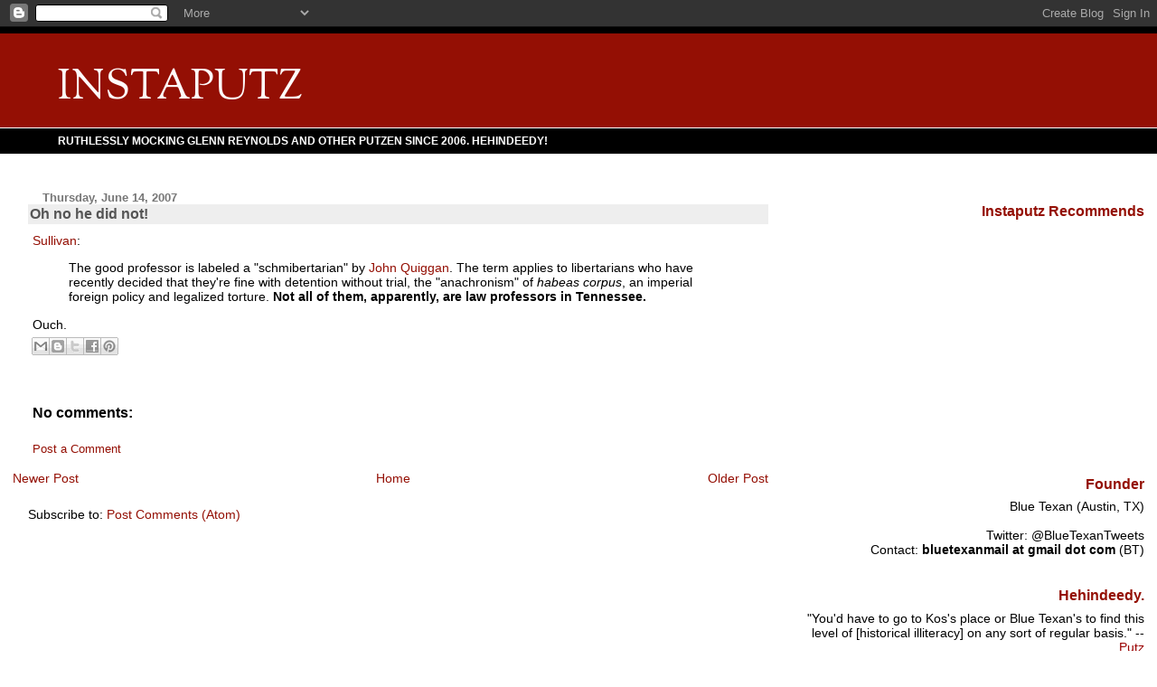

--- FILE ---
content_type: text/html; charset=UTF-8
request_url: https://instaputz.blogspot.com/2007/06/oh-no-he-did-not.html
body_size: 8297
content:
<!DOCTYPE html>
<html xmlns='http://www.w3.org/1999/xhtml' xmlns:b='http://www.google.com/2005/gml/b' xmlns:data='http://www.google.com/2005/gml/data' xmlns:expr='http://www.google.com/2005/gml/expr'>
<head>
<link href='https://www.blogger.com/static/v1/widgets/2944754296-widget_css_bundle.css' rel='stylesheet' type='text/css'/>
<meta content='text/html; charset=UTF-8' http-equiv='Content-Type'/>
<meta content='blogger' name='generator'/>
<link href='https://instaputz.blogspot.com/favicon.ico' rel='icon' type='image/x-icon'/>
<link href='http://instaputz.blogspot.com/2007/06/oh-no-he-did-not.html' rel='canonical'/>
<link rel="alternate" type="application/atom+xml" title="INSTAPUTZ - Atom" href="https://instaputz.blogspot.com/feeds/posts/default" />
<link rel="alternate" type="application/rss+xml" title="INSTAPUTZ - RSS" href="https://instaputz.blogspot.com/feeds/posts/default?alt=rss" />
<link rel="service.post" type="application/atom+xml" title="INSTAPUTZ - Atom" href="https://www.blogger.com/feeds/26747494/posts/default" />

<link rel="alternate" type="application/atom+xml" title="INSTAPUTZ - Atom" href="https://instaputz.blogspot.com/feeds/7318392315059669927/comments/default" />
<!--Can't find substitution for tag [blog.ieCssRetrofitLinks]-->
<meta content='http://instaputz.blogspot.com/2007/06/oh-no-he-did-not.html' property='og:url'/>
<meta content='Oh no he did not!' property='og:title'/>
<meta content='Sullivan : The good professor is labeled a &quot;schmibertarian&quot; by John Quiggan . The term applies to libertarians who have recently decided tha...' property='og:description'/>
<title>INSTAPUTZ: Oh no he did not!</title>
<style type='text/css'>@font-face{font-family:'Sorts Mill Goudy';font-style:normal;font-weight:400;font-display:swap;src:url(//fonts.gstatic.com/s/sortsmillgoudy/v16/Qw3GZR9MED_6PSuS_50nEaVrfzgEbHQEj7E49PCrfQ.woff2)format('woff2');unicode-range:U+0100-02BA,U+02BD-02C5,U+02C7-02CC,U+02CE-02D7,U+02DD-02FF,U+0304,U+0308,U+0329,U+1D00-1DBF,U+1E00-1E9F,U+1EF2-1EFF,U+2020,U+20A0-20AB,U+20AD-20C0,U+2113,U+2C60-2C7F,U+A720-A7FF;}@font-face{font-family:'Sorts Mill Goudy';font-style:normal;font-weight:400;font-display:swap;src:url(//fonts.gstatic.com/s/sortsmillgoudy/v16/Qw3GZR9MED_6PSuS_50nEaVrfzgEbHoEj7E49PA.woff2)format('woff2');unicode-range:U+0000-00FF,U+0131,U+0152-0153,U+02BB-02BC,U+02C6,U+02DA,U+02DC,U+0304,U+0308,U+0329,U+2000-206F,U+20AC,U+2122,U+2191,U+2193,U+2212,U+2215,U+FEFF,U+FFFD;}</style>
<style id='page-skin-1' type='text/css'><!--
/*
* Blogger Template Style
* Herbert
*
* by Jason Sutter
* Updated by Blogger Team
*/
body {
margin: 0px;
padding: 0px;
background: #ffffff;
color: #000000;
font: normal normal 90% 'Trebuchet MS', Trebuchet, Verdana, Sans-Serif;
}
a {
color: #940f04;
text-decoration: none;
}
a:hover {
color: #cc0000;
text-decoration: underline;
}
a:visited {
color: #cc0000;
}
a img {
border: 0;
}
@media all {
div#main-wrapper {
float: left;
width: 66%;
padding-top: 0;
padding-right: 1em;
padding-bottom: 0px;
padding-left: 1em;
word-wrap: break-word; /* fix for long text breaking sidebar float in IE */
overflow: hidden;     /* fix for long non-text content breaking IE sidebar float */
}
div#sidebar-wrapper {
margin: 0px;
padding: 0px;
text-align: right;
}
div#sidebar {
width: 30%;
float: right;
word-wrap: break-word; /* fix for long text breaking sidebar float in IE */
overflow: hidden;     /* fix for long non-text content breaking IE sidebar float */
}
}
#content-wrapper {
margin-right: 1em;
}
@media handheld {
div#main-wrapper {
float: none;
width: 90%;
}
div#sidebar-wrapper {
padding-top: 20px;
padding-right: 1em;
padding-bottom: 0;
padding-left: 1em;
text-align: left;
}
}
#header {
padding-top: 5px;
padding-right: 0px;
padding-bottom: 8px;
padding-left: 0px;
margin-top: 0px;
margin-right: 0px;
margin-bottom: 20px;
margin-left: 0px;
border-bottom: solid 1px #eeeeee;
border-top: solid 2px #000000;
background: #000000;
color: #ffffff;
}
h1 a:link {
color: #fffafa;
}
h1 a:visited {
color: #fffafa;
}
h1 {
padding-top: 18px;
padding-right: 0px;
padding-bottom: 10px;
padding-left: 5%;
margin-top: 0px;
margin-right: 0px;
margin-bottom: 8px;
margin-left: 0px;
border-top: solid 9px #940f04;
border-bottom: solid 1px #ffffff;
color: #fffafa;
background: #940f04;
font: normal normal 322% Sorts Mill Goudy;
}
.description {
padding-top: 0px;
padding-right: 0px;
padding-bottom: 0px;
padding-left: 5%;
margin: 0px;
color: #ffffff;
background: transparent;
font: normal bold 80% Arial, Tahoma, Helvetica, FreeSans, sans-serif;
}
h3 {
margin-top: 0px;
margin-right: 0px;
margin-bottom: 10px;
margin-left: 0px;
padding-top: 2px;
padding-right: 0px;
padding-bottom: 2px;
padding-left: 2px;
color: #555555;
background: #eeeeee;
font: normal bold 110% Verdana, Sans-serif;
}
h3.post-title a,
h3.post-title a:visited {
color: #555555;
}
h2.date-header {
margin-top:  10px;
margin-right:  0px;
margin-bottom:  0px;
margin-left:  0px;
padding-top: 0px;
padding-right: 0px;
padding-bottom: 0px;
padding-left: 2%;
color: #777777;
font-size: 90%;
text-align: left;
}
#sidebar h2 {
margin: 0px;
color: #940f04;
font: normal bold 112% Verdana, Sans-Serif;
padding: 0px;
border: none;
}
#sidebar .widget {
margin-top: 0px;
margin-right: 0px;
margin-bottom: 33px;
margin-left: 0px;
padding: 0;
}
#sidebar ul {
list-style-type: none;
font-size: 95%;
margin-top: 0;
}
#sidebar li {
margin: 0px;
padding: 0px;
list-style-type: none;
font-size: 105%;
}
.Blog {
margin-top: 20px;
}
.blog-posts, .feed-links {
margin-left: 2%;
}
.feed-links {
clear: both;
line-height: 2.5em;
}
.post {
margin-top: 0;
margin-right: 0;
margin-bottom: 30px;
margin-left: 0;
font-size: 100%;
}
.post-body {
margin-top: 0;
margin-right: 6px;
margin-bottom: 0;
margin-left: 5px;
}
.post strong {
font-weight: bold;
}
#sidebar a {
text-decoration: none;
}
#sidebar a:link,
#sidebar a:visited {
color: #999999;
}
#sidebar a:active,
#sidebar a:hover {
color: #cc0000;
}
pre,code,strike {
color: #666666;
}
.post-footer {
padding-top: 0;
padding-right: 0;
padding-bottom: 0;
padding-left: 5px;
margin: 0px;
color: #444444;
font-size: 80%;
}
#comments {
padding-top: 2px;
padding-right: 0px;
padding-bottom: 2px;
padding-left: 5px;
font-size: 110%;
font-weight: bold;
font-family: Verdana,Sans-Serif;
}
.comment-author {
margin-top: 20px;
}
.comment-body {
margin-top: 10px;
font-size: 100%;
font-weight: normal;
color: black;
}
.comment-footer {
padding: 0px;
margin-bottom: 20px;
color: #444444;
font-size: 80%;
font-weight: normal;
display: inline;
margin-right: 10px;
}
.deleted-comment {
font-style: italic;
color: gray;
}
.comment-link {
margin-left: .6em;
}
/* Profile
----------------------------------------------- */
.profile-textblock {
clear: both;
margin-left: 0;
}
.profile-img {
margin-top: 0;
margin-right: 0;
margin-bottom: 5px;
margin-left: 5px;
float: right;
}
.BlogArchive #ArchiveList {
float: right;
}
.widget-content {
margin-top: 0.5em;
}
#sidebar .widget {
clear: both;
}
#blog-pager-newer-link {
float: left;
}
.blog-pager-older-link {
float: right;
}
.blog-pager {
text-align: center;
}
.clear {
clear: both;
}
/** Tweaks for subscribe widget */
.widget-content .subscribe-wrapper {
float: right;
clear: right;
margin: .2em;
font-family: Arial,Sans-Serif;
}
/** Tweaks for layout editor mode */
body#layout #outer-wrapper {
margin-top: 10px;
}

--></style>
<link href='https://www.blogger.com/dyn-css/authorization.css?targetBlogID=26747494&amp;zx=05a124b3-4300-42bb-b5ec-ecb4c153092b' media='none' onload='if(media!=&#39;all&#39;)media=&#39;all&#39;' rel='stylesheet'/><noscript><link href='https://www.blogger.com/dyn-css/authorization.css?targetBlogID=26747494&amp;zx=05a124b3-4300-42bb-b5ec-ecb4c153092b' rel='stylesheet'/></noscript>
<meta name='google-adsense-platform-account' content='ca-host-pub-1556223355139109'/>
<meta name='google-adsense-platform-domain' content='blogspot.com'/>

<!-- data-ad-client=ca-pub-7397667736125581 -->

</head>
<body>
<div class='navbar section' id='navbar'><div class='widget Navbar' data-version='1' id='Navbar1'><script type="text/javascript">
    function setAttributeOnload(object, attribute, val) {
      if(window.addEventListener) {
        window.addEventListener('load',
          function(){ object[attribute] = val; }, false);
      } else {
        window.attachEvent('onload', function(){ object[attribute] = val; });
      }
    }
  </script>
<div id="navbar-iframe-container"></div>
<script type="text/javascript" src="https://apis.google.com/js/platform.js"></script>
<script type="text/javascript">
      gapi.load("gapi.iframes:gapi.iframes.style.bubble", function() {
        if (gapi.iframes && gapi.iframes.getContext) {
          gapi.iframes.getContext().openChild({
              url: 'https://www.blogger.com/navbar/26747494?po\x3d7318392315059669927\x26origin\x3dhttps://instaputz.blogspot.com',
              where: document.getElementById("navbar-iframe-container"),
              id: "navbar-iframe"
          });
        }
      });
    </script><script type="text/javascript">
(function() {
var script = document.createElement('script');
script.type = 'text/javascript';
script.src = '//pagead2.googlesyndication.com/pagead/js/google_top_exp.js';
var head = document.getElementsByTagName('head')[0];
if (head) {
head.appendChild(script);
}})();
</script>
</div></div>
<div id='outer-wrapper'><div id='wrap2'>
<!-- skip links for text browsers -->
<span id='skiplinks' style='display:none;'>
<a href='#main'>skip to main </a> |
      <a href='#sidebar'>skip to sidebar</a>
</span>
<div id='header-wrapper'>
<div class='header section' id='header'><div class='widget Header' data-version='1' id='Header1'>
<div id='header-inner'>
<div class='titlewrapper'>
<h1 class='title'>
<a href='https://instaputz.blogspot.com/'>
INSTAPUTZ
</a>
</h1>
</div>
<div class='descriptionwrapper'>
<p class='description'><span>RUTHLESSLY MOCKING GLENN REYNOLDS AND OTHER PUTZEN SINCE 2006. HEHINDEEDY!</span></p>
</div>
</div>
</div></div>
</div>
<div id='content-wrapper'>
<div id='main-wrapper'>
<div class='main section' id='main'>
<div class='widget Blog' data-version='1' id='Blog1'>
<div class='blog-posts hfeed'>

          <div class="date-outer">
        
<h2 class='date-header'><span>Thursday, June 14, 2007</span></h2>

          <div class="date-posts">
        
<div class='post-outer'>
<div class='post hentry' itemprop='blogPost' itemscope='itemscope' itemtype='http://schema.org/BlogPosting'>
<meta content='26747494' itemprop='aiaBlogId'/>
<meta content='7318392315059669927' itemprop='aiaPostId'/>
<a name='7318392315059669927'></a>
<h3 class='post-title entry-title' itemprop='name'>
Oh no he did not!
</h3>
<div class='post-header'>
<div class='post-header-line-1'><span class='post-author vcard'>
</span>
<span class='post-timestamp'>
</span>
</div>
</div>
<div class='post-body entry-content' id='post-body-7318392315059669927' itemprop='description articleBody'>
<a href="http://andrewsullivan.theatlantic.com/the_daily_dish/2007/06/the_evolution_o.html">Sullivan</a>:<br /><blockquote>The good professor is labeled a "schmibertarian" by <a href="http://crookedtimber.org/2007/06/13/deluge-of-dershowitz/">John Quiggan</a>. The term applies to libertarians who have recently decided that they're fine with detention without trial, the "anachronism" of <em>habeas corpus</em>, an imperial foreign policy and legalized torture. <span style="font-weight: bold;">Not all of them, apparently, are law professors in Tennessee.</span><br /></blockquote>Ouch.
<div style='clear: both;'></div>
</div>
<div class='post-footer'>
<div class='post-footer-line post-footer-line-1'><span class='post-comment-link'>
</span>
<span class='post-icons'>
<span class='item-control blog-admin pid-1344469969'>
<a href='https://www.blogger.com/post-edit.g?blogID=26747494&postID=7318392315059669927&from=pencil' title='Edit Post'>
<img alt='' class='icon-action' height='18' src='https://resources.blogblog.com/img/icon18_edit_allbkg.gif' width='18'/>
</a>
</span>
</span>
</div>
<div class='post-footer-line post-footer-line-2'><div class='post-share-buttons goog-inline-block'>
<a class='goog-inline-block share-button sb-email' href='https://www.blogger.com/share-post.g?blogID=26747494&postID=7318392315059669927&target=email' target='_blank' title='Email This'><span class='share-button-link-text'>Email This</span></a><a class='goog-inline-block share-button sb-blog' href='https://www.blogger.com/share-post.g?blogID=26747494&postID=7318392315059669927&target=blog' onclick='window.open(this.href, "_blank", "height=270,width=475"); return false;' target='_blank' title='BlogThis!'><span class='share-button-link-text'>BlogThis!</span></a><a class='goog-inline-block share-button sb-twitter' href='https://www.blogger.com/share-post.g?blogID=26747494&postID=7318392315059669927&target=twitter' target='_blank' title='Share to X'><span class='share-button-link-text'>Share to X</span></a><a class='goog-inline-block share-button sb-facebook' href='https://www.blogger.com/share-post.g?blogID=26747494&postID=7318392315059669927&target=facebook' onclick='window.open(this.href, "_blank", "height=430,width=640"); return false;' target='_blank' title='Share to Facebook'><span class='share-button-link-text'>Share to Facebook</span></a><a class='goog-inline-block share-button sb-pinterest' href='https://www.blogger.com/share-post.g?blogID=26747494&postID=7318392315059669927&target=pinterest' target='_blank' title='Share to Pinterest'><span class='share-button-link-text'>Share to Pinterest</span></a>
</div>
<span class='post-labels'>
</span>
</div>
<div class='post-footer-line post-footer-line-3'></div>
</div>
</div>
<div class='comments' id='comments'>
<a name='comments'></a>
<h4>No comments:</h4>
<div id='Blog1_comments-block-wrapper'>
<dl class='avatar-comment-indent' id='comments-block'>
</dl>
</div>
<p class='comment-footer'>
<a href='https://www.blogger.com/comment/fullpage/post/26747494/7318392315059669927' onclick=''>Post a Comment</a>
</p>
</div>
</div>

        </div></div>
      
</div>
<div class='blog-pager' id='blog-pager'>
<span id='blog-pager-newer-link'>
<a class='blog-pager-newer-link' href='https://instaputz.blogspot.com/2007/06/instaputz-gets-visit-from-putz.html' id='Blog1_blog-pager-newer-link' title='Newer Post'>Newer Post</a>
</span>
<span id='blog-pager-older-link'>
<a class='blog-pager-older-link' href='https://instaputz.blogspot.com/2007/06/what-nutcase-michelle-malkin-is.html' id='Blog1_blog-pager-older-link' title='Older Post'>Older Post</a>
</span>
<a class='home-link' href='https://instaputz.blogspot.com/'>Home</a>
</div>
<div class='clear'></div>
<div class='post-feeds'>
<div class='feed-links'>
Subscribe to:
<a class='feed-link' href='https://instaputz.blogspot.com/feeds/7318392315059669927/comments/default' target='_blank' type='application/atom+xml'>Post Comments (Atom)</a>
</div>
</div>
</div></div>
</div>
<div id='sidebar-wrapper'>
<div class='sidebar section' id='sidebar'><div class='widget HTML' data-version='1' id='HTML4'>
<div class='widget-content'>
<script type="text/javascript" src="//ap.lijit.com///www/delivery/fpi.js#?z=159792&amp;u=instaputz&amp;width=300&amp;height=250"></script>
</div>
<div class='clear'></div>
</div>
<div class='widget HTML' data-version='1' id='HTML3'>
<div class='widget-content'>
<script type="text/javascript" src="//ap.lijit.com///www/delivery/fpi.js#?z=159793&amp;u=instaputz&amp;width=160&amp;height=600"></script>
</div>
<div class='clear'></div>
</div><div class='widget HTML' data-version='1' id='HTML2'>
<h2 class='title'>Instaputz Recommends</h2>
<div class='widget-content'>
<iframe src="http://rcm.amazon.com/e/cm?t=instaputz-20&o=1&p=8&l=as1&asins=030795255X&ref=tf_til&fc1=000000&IS2=1&lt1=_blank&m=amazon&lc1=0000FF&bc1=000000&bg1=FFFFFF&f=ifr" style="width:120px;height:240px;" scrolling="no" marginwidth="0" marginheight="0" frameborder="0"></iframe>
</div>
<div class='clear'></div>
</div><div class='widget Text' data-version='1' id='Text2'>
<h2 class='title'>Founder</h2>
<div class='widget-content'>
Blue Texan (Austin, TX)<br/><br/>Twitter: @BlueTexanTweets<br/><div>Contact: <span style="font-weight: bold;">bluetexanmail at gmail dot com</span> (BT)<br/><span style="text-decoration: underline;"></span></div>
</div>
<div class='clear'></div>
</div><div class='widget Text' data-version='1' id='Text1'>
<h2 class='title'>Hehindeedy.</h2>
<div class='widget-content'>
"You'd have to go to Kos's place or Blue Texan's to find this level of [historical illiteracy] on any sort of regular basis." -- <span style="color: rgb(153, 0, 0);">Putz</span><br/><br/><span style="color: rgb(153, 0, 0);"></span>
</div>
<div class='clear'></div>
</div><div class='widget LinkList' data-version='1' id='LinkList1'>
<h2>Blue Texan's Blogroll</h2>
<div class='widget-content'>
<ul>
<li><a href='http://alicublog.blogspot.com/'>Alicublog</a></li>
<li><a href='http://www.americablog.blogspot.com/'>Americablog</a></li>
<li><a href='http://www.andrewsullivan.com/'>Andrew Sullivan</a></li>
<li><a href='http://www.crooksandliars.com/'>Crooks and Liars</a></li>
<li><a href='http://www.dailykos.com/'>Daily Kos</a></li>
<li><a href='http://www.atrios.blogspot.com/'>Eschaton</a></li>
<li><a href='http://www.firedoglake.com/'>FDL</a></li>
<li><a href='http://www.salon.com/opinion/greenwald'>Glenn Greenwald</a></li>
<li><a href='http://www.huffingtonpost.com/'>Huffington Post</a></li>
<li><a href='http://digbysblog.blogspot.com/'>Hullabaloo</a></li>
<li><a href='http://lefarkins.blogspot.com/'>Lawyers, Guns & Money</a></li>
<li><a href='http://yglesias.thinkprogress.org/'>Matthew Yglesias</a></li>
<li><a href='http://dneiwert.blogspot.com/'>Orcinus</a></li>
<li><a href='http://www.sadlyno.com/'>Sadly, No!</a></li>
<li><a href='http://www.shakespearessister.blogspot.com/'>Shakespeare's Sister</a></li>
<li><a href='http://www.thepoorman.net/'>The Poor Man</a></li>
<li><a href='http://www.thismodernworld.com/'>Tom Tomorrow</a></li>
<li><a href='http://whiskeyfire.typepad.com/'>Whiskey Fire</a></li>
</ul>
<div class='clear'></div>
</div>
</div><div class='widget HTML' data-version='1' id='HTML8'>
<div class='widget-content'>
<a name="5547855957"></a>
</div>
<div class='clear'></div>
</div><div class='widget BlogArchive' data-version='1' id='BlogArchive1'>
<h2>Blog Archive</h2>
<div class='widget-content'>
<div id='ArchiveList'>
<div id='BlogArchive1_ArchiveList'>
<select id='BlogArchive1_ArchiveMenu'>
<option value=''>Blog Archive</option>
<option value='https://instaputz.blogspot.com/2013/10/'>October (1)</option>
<option value='https://instaputz.blogspot.com/2013/07/'>July (1)</option>
<option value='https://instaputz.blogspot.com/2013/06/'>June (4)</option>
<option value='https://instaputz.blogspot.com/2013/05/'>May (11)</option>
<option value='https://instaputz.blogspot.com/2013/04/'>April (36)</option>
<option value='https://instaputz.blogspot.com/2013/03/'>March (30)</option>
<option value='https://instaputz.blogspot.com/2013/02/'>February (36)</option>
<option value='https://instaputz.blogspot.com/2013/01/'>January (20)</option>
<option value='https://instaputz.blogspot.com/2012/12/'>December (56)</option>
<option value='https://instaputz.blogspot.com/2012/11/'>November (64)</option>
<option value='https://instaputz.blogspot.com/2012/10/'>October (21)</option>
<option value='https://instaputz.blogspot.com/2012/09/'>September (58)</option>
<option value='https://instaputz.blogspot.com/2012/08/'>August (69)</option>
<option value='https://instaputz.blogspot.com/2012/07/'>July (79)</option>
<option value='https://instaputz.blogspot.com/2012/06/'>June (86)</option>
<option value='https://instaputz.blogspot.com/2012/05/'>May (53)</option>
<option value='https://instaputz.blogspot.com/2012/04/'>April (99)</option>
<option value='https://instaputz.blogspot.com/2012/03/'>March (68)</option>
<option value='https://instaputz.blogspot.com/2012/02/'>February (73)</option>
<option value='https://instaputz.blogspot.com/2012/01/'>January (81)</option>
<option value='https://instaputz.blogspot.com/2011/12/'>December (59)</option>
<option value='https://instaputz.blogspot.com/2011/11/'>November (68)</option>
<option value='https://instaputz.blogspot.com/2011/10/'>October (87)</option>
<option value='https://instaputz.blogspot.com/2011/09/'>September (53)</option>
<option value='https://instaputz.blogspot.com/2011/08/'>August (44)</option>
<option value='https://instaputz.blogspot.com/2011/07/'>July (47)</option>
<option value='https://instaputz.blogspot.com/2011/06/'>June (21)</option>
<option value='https://instaputz.blogspot.com/2011/05/'>May (41)</option>
<option value='https://instaputz.blogspot.com/2011/04/'>April (56)</option>
<option value='https://instaputz.blogspot.com/2011/03/'>March (38)</option>
<option value='https://instaputz.blogspot.com/2011/02/'>February (49)</option>
<option value='https://instaputz.blogspot.com/2011/01/'>January (75)</option>
<option value='https://instaputz.blogspot.com/2010/12/'>December (58)</option>
<option value='https://instaputz.blogspot.com/2010/11/'>November (83)</option>
<option value='https://instaputz.blogspot.com/2010/10/'>October (87)</option>
<option value='https://instaputz.blogspot.com/2010/09/'>September (80)</option>
<option value='https://instaputz.blogspot.com/2010/08/'>August (68)</option>
<option value='https://instaputz.blogspot.com/2010/07/'>July (91)</option>
<option value='https://instaputz.blogspot.com/2010/06/'>June (86)</option>
<option value='https://instaputz.blogspot.com/2010/05/'>May (78)</option>
<option value='https://instaputz.blogspot.com/2010/04/'>April (108)</option>
<option value='https://instaputz.blogspot.com/2010/03/'>March (104)</option>
<option value='https://instaputz.blogspot.com/2010/02/'>February (87)</option>
<option value='https://instaputz.blogspot.com/2010/01/'>January (123)</option>
<option value='https://instaputz.blogspot.com/2009/12/'>December (88)</option>
<option value='https://instaputz.blogspot.com/2009/11/'>November (140)</option>
<option value='https://instaputz.blogspot.com/2009/10/'>October (117)</option>
<option value='https://instaputz.blogspot.com/2009/09/'>September (118)</option>
<option value='https://instaputz.blogspot.com/2009/08/'>August (108)</option>
<option value='https://instaputz.blogspot.com/2009/07/'>July (131)</option>
<option value='https://instaputz.blogspot.com/2009/06/'>June (133)</option>
<option value='https://instaputz.blogspot.com/2009/05/'>May (143)</option>
<option value='https://instaputz.blogspot.com/2009/04/'>April (194)</option>
<option value='https://instaputz.blogspot.com/2009/03/'>March (180)</option>
<option value='https://instaputz.blogspot.com/2009/02/'>February (106)</option>
<option value='https://instaputz.blogspot.com/2009/01/'>January (115)</option>
<option value='https://instaputz.blogspot.com/2008/12/'>December (104)</option>
<option value='https://instaputz.blogspot.com/2008/11/'>November (117)</option>
<option value='https://instaputz.blogspot.com/2008/10/'>October (146)</option>
<option value='https://instaputz.blogspot.com/2008/09/'>September (168)</option>
<option value='https://instaputz.blogspot.com/2008/08/'>August (147)</option>
<option value='https://instaputz.blogspot.com/2008/07/'>July (203)</option>
<option value='https://instaputz.blogspot.com/2008/06/'>June (170)</option>
<option value='https://instaputz.blogspot.com/2008/05/'>May (125)</option>
<option value='https://instaputz.blogspot.com/2008/04/'>April (164)</option>
<option value='https://instaputz.blogspot.com/2008/03/'>March (131)</option>
<option value='https://instaputz.blogspot.com/2008/02/'>February (136)</option>
<option value='https://instaputz.blogspot.com/2008/01/'>January (158)</option>
<option value='https://instaputz.blogspot.com/2007/12/'>December (121)</option>
<option value='https://instaputz.blogspot.com/2007/11/'>November (169)</option>
<option value='https://instaputz.blogspot.com/2007/10/'>October (220)</option>
<option value='https://instaputz.blogspot.com/2007/09/'>September (178)</option>
<option value='https://instaputz.blogspot.com/2007/08/'>August (235)</option>
<option value='https://instaputz.blogspot.com/2007/07/'>July (239)</option>
<option value='https://instaputz.blogspot.com/2007/06/'>June (175)</option>
<option value='https://instaputz.blogspot.com/2007/05/'>May (182)</option>
<option value='https://instaputz.blogspot.com/2007/04/'>April (118)</option>
<option value='https://instaputz.blogspot.com/2007/03/'>March (122)</option>
<option value='https://instaputz.blogspot.com/2007/02/'>February (124)</option>
<option value='https://instaputz.blogspot.com/2007/01/'>January (80)</option>
<option value='https://instaputz.blogspot.com/2006/12/'>December (52)</option>
<option value='https://instaputz.blogspot.com/2006/11/'>November (73)</option>
<option value='https://instaputz.blogspot.com/2006/10/'>October (68)</option>
<option value='https://instaputz.blogspot.com/2006/09/'>September (65)</option>
<option value='https://instaputz.blogspot.com/2006/08/'>August (41)</option>
<option value='https://instaputz.blogspot.com/2006/07/'>July (27)</option>
<option value='https://instaputz.blogspot.com/2006/06/'>June (18)</option>
<option value='https://instaputz.blogspot.com/2006/05/'>May (18)</option>
<option value='https://instaputz.blogspot.com/2006/04/'>April (6)</option>
</select>
</div>
</div>
<div class='clear'></div>
</div>
</div><div class='widget HTML' data-version='1' id='HTML1'>
<div class='widget-content'>
<!-- Start of StatCounter Code -->
<script type="text/javascript">
var sc_project=1667321; 
var sc_invisible=1; 
var sc_partition=11; 
var sc_security="6e2020fa"; 
</script>

<script src="//www.statcounter.com/counter/counter_xhtml.js" type="text/javascript"></script><noscript><div class="statcounter"><a class="statcounter" href="http://www.statcounter.com/"><img alt="free webpage counters" src="https://lh3.googleusercontent.com/blogger_img_proxy/AEn0k_tDTFvz75aO-KM61CKEchfat51H4Lv0aqhbFRBAsoTqHIdjd-6Cge2Hsdzp6JAWhx2SNavCvIE4Hg3OxVJjsdSibGaIHfHitVVdn_jYk__7dDvGHvT6RKxxvb6mqM1jAoorxhjJPKXAFS5aJxid5NQCRRM_0CI3NTNUxVyCbvUpehk=s0-d" class="statcounter"></a></div></noscript>
<!-- End of StatCounter Code -->
</div>
<div class='clear'></div>
</div></div>
</div>
<!-- spacer for skins that want sidebar and main to be the same height-->
<div class='clear'>&#160;</div>
</div>
<!-- end content-wrapper -->
</div></div>
<!-- end outer-wrapper -->
<script src="//www.google-analytics.com/urchin.js" type="text/javascript">
</script>
<script type='text/javascript'>
_uacct = "UA-1337794-1";
urchinTracker();
</script>

<script type="text/javascript" src="https://www.blogger.com/static/v1/widgets/3845888474-widgets.js"></script>
<script type='text/javascript'>
window['__wavt'] = 'AOuZoY7KmBUbxPv-_xcq8buRh4zfDzbyCA:1768533648313';_WidgetManager._Init('//www.blogger.com/rearrange?blogID\x3d26747494','//instaputz.blogspot.com/2007/06/oh-no-he-did-not.html','26747494');
_WidgetManager._SetDataContext([{'name': 'blog', 'data': {'blogId': '26747494', 'title': 'INSTAPUTZ', 'url': 'https://instaputz.blogspot.com/2007/06/oh-no-he-did-not.html', 'canonicalUrl': 'http://instaputz.blogspot.com/2007/06/oh-no-he-did-not.html', 'homepageUrl': 'https://instaputz.blogspot.com/', 'searchUrl': 'https://instaputz.blogspot.com/search', 'canonicalHomepageUrl': 'http://instaputz.blogspot.com/', 'blogspotFaviconUrl': 'https://instaputz.blogspot.com/favicon.ico', 'bloggerUrl': 'https://www.blogger.com', 'hasCustomDomain': false, 'httpsEnabled': true, 'enabledCommentProfileImages': true, 'gPlusViewType': 'FILTERED_POSTMOD', 'adultContent': false, 'analyticsAccountNumber': '', 'encoding': 'UTF-8', 'locale': 'en-US', 'localeUnderscoreDelimited': 'en', 'languageDirection': 'ltr', 'isPrivate': false, 'isMobile': false, 'isMobileRequest': false, 'mobileClass': '', 'isPrivateBlog': false, 'isDynamicViewsAvailable': true, 'feedLinks': '\x3clink rel\x3d\x22alternate\x22 type\x3d\x22application/atom+xml\x22 title\x3d\x22INSTAPUTZ - Atom\x22 href\x3d\x22https://instaputz.blogspot.com/feeds/posts/default\x22 /\x3e\n\x3clink rel\x3d\x22alternate\x22 type\x3d\x22application/rss+xml\x22 title\x3d\x22INSTAPUTZ - RSS\x22 href\x3d\x22https://instaputz.blogspot.com/feeds/posts/default?alt\x3drss\x22 /\x3e\n\x3clink rel\x3d\x22service.post\x22 type\x3d\x22application/atom+xml\x22 title\x3d\x22INSTAPUTZ - Atom\x22 href\x3d\x22https://www.blogger.com/feeds/26747494/posts/default\x22 /\x3e\n\n\x3clink rel\x3d\x22alternate\x22 type\x3d\x22application/atom+xml\x22 title\x3d\x22INSTAPUTZ - Atom\x22 href\x3d\x22https://instaputz.blogspot.com/feeds/7318392315059669927/comments/default\x22 /\x3e\n', 'meTag': '', 'adsenseClientId': 'ca-pub-7397667736125581', 'adsenseHostId': 'ca-host-pub-1556223355139109', 'adsenseHasAds': true, 'adsenseAutoAds': false, 'boqCommentIframeForm': true, 'loginRedirectParam': '', 'view': '', 'dynamicViewsCommentsSrc': '//www.blogblog.com/dynamicviews/4224c15c4e7c9321/js/comments.js', 'dynamicViewsScriptSrc': '//www.blogblog.com/dynamicviews/2dfa401275732ff9', 'plusOneApiSrc': 'https://apis.google.com/js/platform.js', 'disableGComments': true, 'interstitialAccepted': false, 'sharing': {'platforms': [{'name': 'Get link', 'key': 'link', 'shareMessage': 'Get link', 'target': ''}, {'name': 'Facebook', 'key': 'facebook', 'shareMessage': 'Share to Facebook', 'target': 'facebook'}, {'name': 'BlogThis!', 'key': 'blogThis', 'shareMessage': 'BlogThis!', 'target': 'blog'}, {'name': 'X', 'key': 'twitter', 'shareMessage': 'Share to X', 'target': 'twitter'}, {'name': 'Pinterest', 'key': 'pinterest', 'shareMessage': 'Share to Pinterest', 'target': 'pinterest'}, {'name': 'Email', 'key': 'email', 'shareMessage': 'Email', 'target': 'email'}], 'disableGooglePlus': true, 'googlePlusShareButtonWidth': 0, 'googlePlusBootstrap': '\x3cscript type\x3d\x22text/javascript\x22\x3ewindow.___gcfg \x3d {\x27lang\x27: \x27en\x27};\x3c/script\x3e'}, 'hasCustomJumpLinkMessage': false, 'jumpLinkMessage': 'Read more', 'pageType': 'item', 'postId': '7318392315059669927', 'pageName': 'Oh no he did not!', 'pageTitle': 'INSTAPUTZ: Oh no he did not!'}}, {'name': 'features', 'data': {}}, {'name': 'messages', 'data': {'edit': 'Edit', 'linkCopiedToClipboard': 'Link copied to clipboard!', 'ok': 'Ok', 'postLink': 'Post Link'}}, {'name': 'template', 'data': {'name': 'custom', 'localizedName': 'Custom', 'isResponsive': false, 'isAlternateRendering': false, 'isCustom': true}}, {'name': 'view', 'data': {'classic': {'name': 'classic', 'url': '?view\x3dclassic'}, 'flipcard': {'name': 'flipcard', 'url': '?view\x3dflipcard'}, 'magazine': {'name': 'magazine', 'url': '?view\x3dmagazine'}, 'mosaic': {'name': 'mosaic', 'url': '?view\x3dmosaic'}, 'sidebar': {'name': 'sidebar', 'url': '?view\x3dsidebar'}, 'snapshot': {'name': 'snapshot', 'url': '?view\x3dsnapshot'}, 'timeslide': {'name': 'timeslide', 'url': '?view\x3dtimeslide'}, 'isMobile': false, 'title': 'Oh no he did not!', 'description': 'Sullivan : The good professor is labeled a \x22schmibertarian\x22 by John Quiggan . The term applies to libertarians who have recently decided tha...', 'url': 'https://instaputz.blogspot.com/2007/06/oh-no-he-did-not.html', 'type': 'item', 'isSingleItem': true, 'isMultipleItems': false, 'isError': false, 'isPage': false, 'isPost': true, 'isHomepage': false, 'isArchive': false, 'isLabelSearch': false, 'postId': 7318392315059669927}}]);
_WidgetManager._RegisterWidget('_NavbarView', new _WidgetInfo('Navbar1', 'navbar', document.getElementById('Navbar1'), {}, 'displayModeFull'));
_WidgetManager._RegisterWidget('_HeaderView', new _WidgetInfo('Header1', 'header', document.getElementById('Header1'), {}, 'displayModeFull'));
_WidgetManager._RegisterWidget('_BlogView', new _WidgetInfo('Blog1', 'main', document.getElementById('Blog1'), {'cmtInteractionsEnabled': false, 'lightboxEnabled': true, 'lightboxModuleUrl': 'https://www.blogger.com/static/v1/jsbin/4049919853-lbx.js', 'lightboxCssUrl': 'https://www.blogger.com/static/v1/v-css/828616780-lightbox_bundle.css'}, 'displayModeFull'));
_WidgetManager._RegisterWidget('_HTMLView', new _WidgetInfo('HTML4', 'sidebar', document.getElementById('HTML4'), {}, 'displayModeFull'));
_WidgetManager._RegisterWidget('_HTMLView', new _WidgetInfo('HTML3', 'sidebar', document.getElementById('HTML3'), {}, 'displayModeFull'));
_WidgetManager._RegisterWidget('_HTMLView', new _WidgetInfo('HTML2', 'sidebar', document.getElementById('HTML2'), {}, 'displayModeFull'));
_WidgetManager._RegisterWidget('_TextView', new _WidgetInfo('Text2', 'sidebar', document.getElementById('Text2'), {}, 'displayModeFull'));
_WidgetManager._RegisterWidget('_TextView', new _WidgetInfo('Text1', 'sidebar', document.getElementById('Text1'), {}, 'displayModeFull'));
_WidgetManager._RegisterWidget('_LinkListView', new _WidgetInfo('LinkList1', 'sidebar', document.getElementById('LinkList1'), {}, 'displayModeFull'));
_WidgetManager._RegisterWidget('_HTMLView', new _WidgetInfo('HTML8', 'sidebar', document.getElementById('HTML8'), {}, 'displayModeFull'));
_WidgetManager._RegisterWidget('_BlogArchiveView', new _WidgetInfo('BlogArchive1', 'sidebar', document.getElementById('BlogArchive1'), {'languageDirection': 'ltr', 'loadingMessage': 'Loading\x26hellip;'}, 'displayModeFull'));
_WidgetManager._RegisterWidget('_HTMLView', new _WidgetInfo('HTML1', 'sidebar', document.getElementById('HTML1'), {}, 'displayModeFull'));
</script>
</body>
</html><!-- JS-KIT codeword=tlish -->